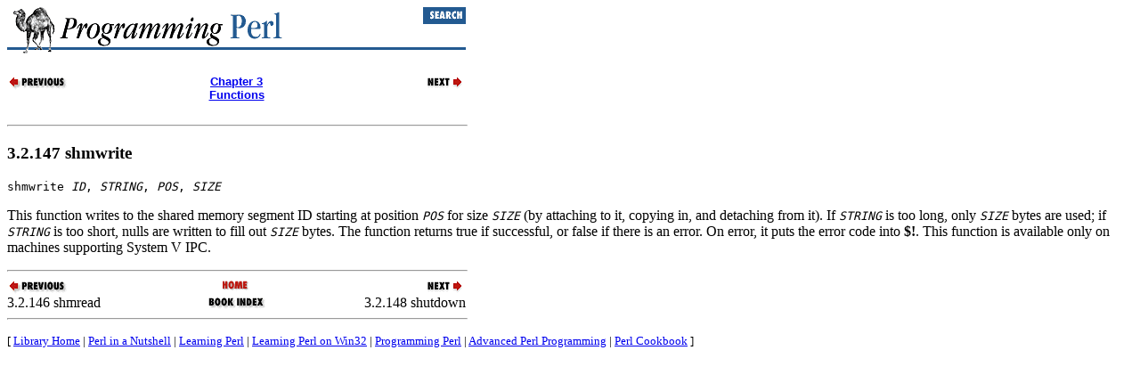

--- FILE ---
content_type: text/html
request_url: http://nnc3.com/mags/perl1/prog/ch03_147.htm
body_size: 1774
content:
<HTML
><HEAD
>
<TITLE>[Chapter 3] 3.2.147 shmwrite</TITLE>
<META
NAME="DC.title"
CONTENT="Programming Perl"><META
NAME="DC.creator"
CONTENT="Larry Wall, Tom Christiansen &amp; Randal L. Schwartz"><META
NAME="DC.publisher"
CONTENT="O'Reilly &amp; Associates, Inc."><META
NAME="DC.date"
CONTENT="1999-07-02T01:54:06Z"><META
NAME="DC.type"
CONTENT="Text.Monograph"><META
NAME="DC.format"
CONTENT="text/html"
SCHEME="MIME"><META
NAME="DC.source"
CONTENT="1-56592-149-6"
SCHEME="ISBN"><META
NAME="DC.language"
CONTENT="en-US"><META
NAME="generator"
CONTENT="Jade 1.1/O'Reilly DocBook 3.0 to HTML 4.0"><LINK
REV="made"
HREF="mailto:online-books@oreilly.com"
TITLE="Online Books Comments"><LINK
REL="up"
HREF="ch03_02.htm"
TITLE="3.2 Perl Functions in Alphabetical Order"><LINK
REL="prev"
HREF="ch03_146.htm"
TITLE="3.2.146 shmread"><LINK
REL="next"
HREF="ch03_148.htm"
TITLE="3.2.148 shutdown"></HEAD
><BODY
BGCOLOR="#FFFFFF"
TEXT="#000000"
><DIV
CLASS="htmlnav"
><H1
><IMG
SRC="gifs/smbanner.gif"
ALT="Programming Perl"
USEMAP="#srchmap"
BORDER="0"></H1
><MAP
NAME="srchmap"
><AREA
SHAPE="RECT"
COORDS="0,0,466,65"
HREF="index.htm"
ALT="Programming Perl"><AREA
SHAPE="RECT"
COORDS="467,0,514,18"
HREF="../search/psrch.htm"
ALT="Search this book"></MAP
><TABLE
WIDTH="515"
BORDER="0"
CELLSPACING="0"
CELLPADDING="0"
><TR
><TD
ALIGN="LEFT"
VALIGN="TOP"
WIDTH="172"
><A
CLASS="SECT2"
HREF="ch03_146.htm"
TITLE="3.2.146 shmread"
><IMG
SRC="../gifs/txtpreva.gif"
ALT="Previous: 3.2.146 shmread"
BORDER="0"></A
></TD
><TD
ALIGN="CENTER"
VALIGN="TOP"
WIDTH="171"
><B
><FONT
FACE="ARIEL,HELVETICA,HELV,SANSERIF"
SIZE="-1"
><A
CLASS="chapter"
REL="up"
HREF="ch03_01.htm"
TITLE="3. Functions"
>Chapter 3<BR>Functions</A
></FONT
></B
></TD
><TD
ALIGN="RIGHT"
VALIGN="TOP"
WIDTH="172"
><A
CLASS="SECT2"
HREF="ch03_148.htm"
TITLE="3.2.148 shutdown"
><IMG
SRC="../gifs/txtnexta.gif"
ALT="Next: 3.2.148 shutdown"
BORDER="0"></A
></TD
></TR
></TABLE
>&nbsp;<HR
ALIGN="LEFT"
WIDTH="515"
TITLE="footer"></DIV
><DIV
CLASS="SECT2"
><H3
CLASS="sect2"
><A
CLASS="title"
NAME="PERL2-CMD-SHMWRITE"
>3.2.147 shmwrite</A
></H3
><PRE
CLASS="programlisting"
>shmwrite <CODE
CLASS="replaceable"
><I
>ID</I
></CODE
>, <CODE
CLASS="replaceable"
><I
>STRING</I
></CODE
>, <CODE
CLASS="replaceable"
><I
>POS</I
></CODE
>, <CODE
CLASS="replaceable"
><I
>SIZE</I
></CODE
></PRE
><P
CLASS="para"
><A
CLASS="indexterm"
NAME="AUTOID-12850"
></A
><A
CLASS="indexterm"
NAME="AUTOID-12852"
></A
>This function writes to the shared memory segment ID starting at
position <CODE
CLASS="replaceable"
><I
>POS</I
></CODE
> for size <CODE
CLASS="replaceable"
><I
>SIZE</I
></CODE
> (by attaching to it, copying in, and
detaching from it).  If <CODE
CLASS="replaceable"
><I
>STRING</I
></CODE
> is too long, only <CODE
CLASS="replaceable"
><I
>SIZE</I
></CODE
>
bytes are used;
if <CODE
CLASS="replaceable"
><I
>STRING</I
></CODE
> is too short, nulls are written to fill out <CODE
CLASS="replaceable"
><I
>SIZE</I
></CODE
>
bytes.  The
function returns true if successful, or false if there is an error.
On error, it puts the error code into <B
CLASS="emphasis.bold"
>$!</B
>.  This function is
available only on machines supporting System V IPC.</P
></DIV
><DIV
CLASS="htmlnav"
><P
></P
><HR
ALIGN="LEFT"
WIDTH="515"
TITLE="footer"><TABLE
WIDTH="515"
BORDER="0"
CELLSPACING="0"
CELLPADDING="0"
><TR
><TD
ALIGN="LEFT"
VALIGN="TOP"
WIDTH="172"
><A
CLASS="SECT2"
HREF="ch03_146.htm"
TITLE="3.2.146 shmread"
><IMG
SRC="../gifs/txtpreva.gif"
ALT="Previous: 3.2.146 shmread"
BORDER="0"></A
></TD
><TD
ALIGN="CENTER"
VALIGN="TOP"
WIDTH="171"
><A
CLASS="book"
HREF="index.htm"
TITLE="Programming Perl"
><IMG
SRC="../gifs/txthome.gif"
ALT="Programming Perl"
BORDER="0"></A
></TD
><TD
ALIGN="RIGHT"
VALIGN="TOP"
WIDTH="172"
><A
CLASS="SECT2"
HREF="ch03_148.htm"
TITLE="3.2.148 shutdown"
><IMG
SRC="../gifs/txtnexta.gif"
ALT="Next: 3.2.148 shutdown"
BORDER="0"></A
></TD
></TR
><TR
><TD
ALIGN="LEFT"
VALIGN="TOP"
WIDTH="172"
>3.2.146 shmread</TD
><TD
ALIGN="CENTER"
VALIGN="TOP"
WIDTH="171"
><A
CLASS="index"
HREF="index/idx_0.htm"
TITLE="Book Index"
><IMG
SRC="../gifs/index.gif"
ALT="Book Index"
BORDER="0"></A
></TD
><TD
ALIGN="RIGHT"
VALIGN="TOP"
WIDTH="172"
>3.2.148 shutdown</TD
></TR
></TABLE
><HR
ALIGN="LEFT"
WIDTH="515"
TITLE="footer"><P
CLASS="nav"
><FONT
SIZE="-1"
>[ <A
HREF="../index.htm"
TITLE="The Perl CD Bookshelf"
>Library Home</A
> | <A
HREF="../perlnut/index.htm"
TITLE="Perl in a Nutshell"
>Perl in a Nutshell</A
> | <A
HREF="../learn/index.htm"
TITLE="Learning Perl"
>Learning Perl</A
> | <A
HREF="../learn32/index.htm"
TITLE="Learning Perl on Win32 Systems"
>Learning Perl on Win32</A
> | <A
HREF="index.htm"
TITLE="Programming Perl"
>Programming Perl</A
> | <A
HREF="../advprog/index.htm"
TITLE="Advanced Perl Programming"
>Advanced Perl Programming</A
> | <A
HREF="../cookbook/index.htm"
TITLE="Perl Cookbook"
>Perl Cookbook</A
> ]</FONT
></P
></DIV
></BODY
></HTML
>
